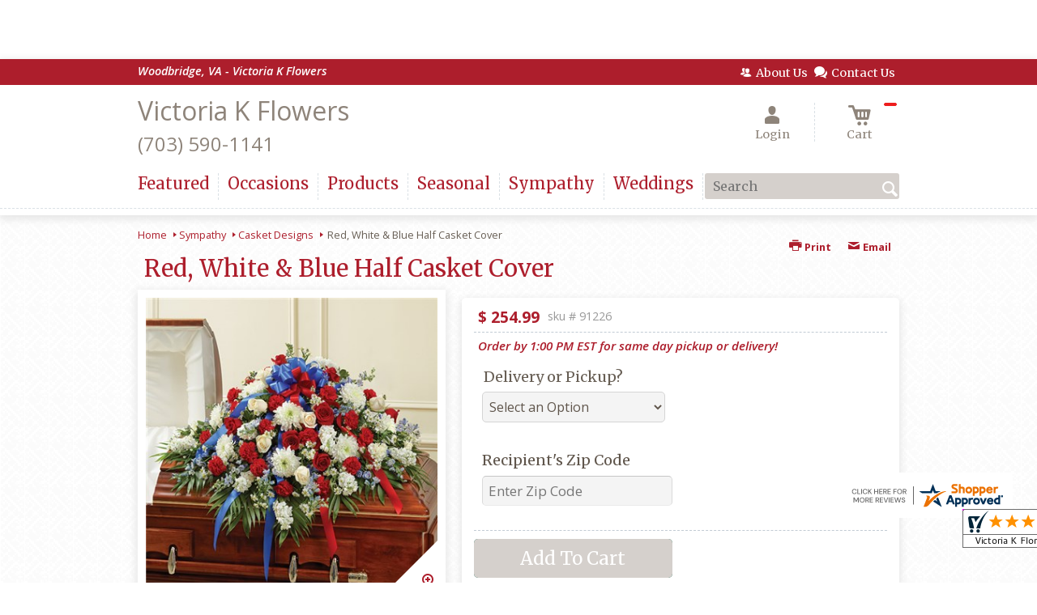

--- FILE ---
content_type: application/javascript
request_url: https://www.shopperapproved.com/widgets/testimonial/3.0/_BLOOMP0340000.js
body_size: 7566
content:

var sa_widget_overall = '4.9';
var sa_widget_overallcount = '81';
var dark_logo = 'https://www.shopperapproved.com/widgets/images/widgetfooter-darklogo-eng.png';
var darknarrow_logo = 'https://www.shopperapproved.com/widgets/images/widgetfooter-darknarrow-eng.png';
var white_logo = 'https://www.shopperapproved.com/widgets/images/widgetfooter-whitelogo-eng.png';
var whitenarrow_logo = 'https://www.shopperapproved.com/widgets/images/widgetfooter-whitenarrow-eng.png';
var colorized_logo = 'https://www.shopperapproved.com/widgets/images/widgetfooter-darklogo-eng-colorized.png';

//Cached 2026-01-21 01:35:16

sa_id = '35192';
sa_widget_contents = [{"name":"<span class=\"sa_displayname\">Favian V.<\/span><span class=\"sa_location\">- <span class=\"sa_stateprov\">VA<\/span>, <span class=\"sa_country\">united states<\/span><\/span>","date":"30 Dec 2025","stars":"5.0","link":"https:\/\/www.shopperapproved.com\/reviews\/Victoria K Florist P?reviewid=212020829","comments":"    Easy to use and communicated well to make sure I got my delivery on time\n    "},{"name":"<span class=\"sa_displayname\">jamar<\/span>","date":"27 Dec 2025","stars":"5.0","link":"https:\/\/www.shopperapproved.com\/reviews\/Victoria K Florist P?reviewid=212322618","comments":"    nice\n    "},{"name":"<span class=\"sa_displayname\">sheridan<\/span>","date":"14 May 2025","stars":"5.0","link":"https:\/\/www.shopperapproved.com\/reviews\/Victoria K Florist P?reviewid=200180520","comments":"    maybe add a few more options to leave a note for the florist.  for example, with the teddy bear option, it might be nice to have something where you can pick a \"happy birthday\" or \"congratulations\" themed bear.\n    "},{"name":"<span class=\"sa_displayname\">Torrance V.<\/span>","date":"04 May 2025","stars":"5.0","link":"https:\/\/www.shopperapproved.com\/reviews\/Victoria K Florist P?reviewid=199560001","comments":"    Wonderful order and fast\n    "},{"name":"<span class=\"sa_displayname\">Betty W.<\/span>","date":"18 Feb 2025","stars":"5.0","link":"https:\/\/www.shopperapproved.com\/reviews\/Victoria K Florist P?reviewid=195403902","comments":"    Have ordered several times in the past and very satisfied with products.\n    "},{"name":"<span class=\"sa_displayname\">Kristin K.<\/span>","date":"23 Dec 2024","stars":"5.0","link":"https:\/\/www.shopperapproved.com\/reviews\/Victoria K Florist P?reviewid=191787671","comments":"    Very easy to navigate\n    "},{"name":"<span class=\"sa_displayname\">Mariam S.<\/span>","date":"05 Oct 2024","stars":"5.0","link":"https:\/\/www.shopperapproved.com\/reviews\/Victoria K Florist P?reviewid=187663863","comments":"    It was very simple and I hope the flowers are as pretty in person as they are online!\n    "},{"name":"<span class=\"sa_displayname\">Kathleen M.<\/span>","date":"04 Oct 2024","stars":"5.0","link":"https:\/\/www.shopperapproved.com\/reviews\/Victoria K Florist P?reviewid=188166948","comments":"    I am ordering flowers from out of state. Staff was very helpful, and patient with my questions and order. Great customer service!\n    "},{"name":"<span class=\"sa_displayname sa_anonymous\">A Reviewer<\/span>","date":"13 Jun 2024","stars":"5.0","link":"https:\/\/www.shopperapproved.com\/reviews\/Victoria K Florist P?reviewid=182590845","comments":"    This is my first time to use Ana Flowers. I hope i have a good experience.\n    "},{"name":"<span class=\"sa_displayname\">Jeffrey C.<\/span>","date":"20 May 2024","stars":"5.0","link":"https:\/\/www.shopperapproved.com\/reviews\/Victoria K Florist P?reviewid=180807359","comments":"    The arrangement was fresh and beautiful. The delivery was very punctual. Thank you\n    "},{"name":"<span class=\"sa_displayname\">Erin T.<\/span>","date":"13 Apr 2024","stars":"5.0","link":"https:\/\/www.shopperapproved.com\/reviews\/Victoria K Florist P?reviewid=179280586","comments":"    great\n    "},{"name":"<span class=\"sa_displayname\">Derek L.<\/span>","date":"07 Feb 2024","stars":"5.0","link":"https:\/\/www.shopperapproved.com\/reviews\/Victoria K Florist P?reviewid=175839031","comments":"    Good\n    "},{"name":"<span class=\"sa_displayname\">Donovan F.<\/span>","date":"06 Feb 2024","stars":"5.0","link":"https:\/\/www.shopperapproved.com\/reviews\/Victoria K Florist P?reviewid=175779739","comments":"    I currently have an overseas number but you do not have the option for me to use it, moreover the system will not process without the phone number so I have had to use the recipient's number which could spoil the surprise???\n    "},{"name":"<span class=\"sa_displayname\">Anderson<\/span>","date":"06 Feb 2024","stars":"5.0","link":"https:\/\/www.shopperapproved.com\/reviews\/Victoria K Florist P?reviewid=175744839","comments":"    So far all looks good, nice flowers and gift and message\n    "},{"name":"<span class=\"sa_displayname\">Barbara J.<\/span>","date":"19 Jan 2024","stars":"5.0","link":"https:\/\/www.shopperapproved.com\/reviews\/Victoria K Florist P?reviewid=174865880","comments":"    The salesperson was very friendly and accommodating.  She did her best to make me a satisfied customer.  I will use Victoria's Flowers again.\n    "},{"name":"<span class=\"sa_displayname\">Kelly L.<\/span>","date":"09 Jan 2024","stars":"5.0","link":"https:\/\/www.shopperapproved.com\/reviews\/Victoria K Florist P?reviewid=174388850","comments":"    Very easy!\n    "},{"name":"<span class=\"sa_displayname\">Serena<\/span>","date":"22 Dec 2023","stars":"5.0","link":"https:\/\/www.shopperapproved.com\/reviews\/Victoria K Florist P?reviewid=173634763","comments":"    If the flowers get there before Christmas it will be the  best shopping experience ever!\n    "},{"name":"<span class=\"sa_displayname\">Roberto<\/span>","date":"19 Dec 2023","stars":"5.0","link":"https:\/\/www.shopperapproved.com\/reviews\/Victoria K Florist P?reviewid=172769814","comments":"    The floral arrangement really expressed our feelings to say goodbye to a friend who has gone.<br>Good job guys and thanks.\n    "},{"name":"<span class=\"sa_displayname sa_anonymous\">A Reviewer<\/span>","date":"03 Oct 2023","stars":"5.0","link":"https:\/\/www.shopperapproved.com\/reviews\/Victoria K Florist P?reviewid=169159929","comments":"    loved it. wondering arrangements\n    "},{"name":"<span class=\"sa_displayname\">Mary C.<\/span>","date":"26 Sep 2023","stars":"5.0","link":"https:\/\/www.shopperapproved.com\/reviews\/Victoria K Florist P?reviewid=168262887","comments":"    I liked the variety of options, website was easy to navigate.<br><br>Didn't look quite like what I though I ordered but she was happy anyway.\n    "},{"name":"<span class=\"sa_displayname\">Annie B.<\/span>","date":"19 Sep 2023","stars":"5.0","link":"https:\/\/www.shopperapproved.com\/reviews\/Victoria K Florist P?reviewid=167934632","comments":"    Thanks Juan. The plant was very appreciated.\n    "},{"name":"<span class=\"sa_displayname\">Miguel A.<\/span>","date":"15 Aug 2023","stars":"5.0","link":"https:\/\/www.shopperapproved.com\/reviews\/Victoria K Florist P?reviewid=166512534","comments":"    Shopping experience was great\n    "},{"name":"<span class=\"sa_displayname sa_anonymous\">A Reviewer<\/span>","date":"03 Jul 2023","stars":"5.0","link":"https:\/\/www.shopperapproved.com\/reviews\/Victoria K Florist P?reviewid=164152289","comments":"    If the flowers delivered are as nice as the website pictures, I will use this site again, and again!\n    "},{"name":"<span class=\"sa_displayname\">Crispin M.<\/span><span class=\"sa_location\">- <span class=\"sa_stateprov\">Virginia<\/span>, <span class=\"sa_country\">united states<\/span><\/span>","date":"29 May 2023","stars":"5.0","link":"https:\/\/www.shopperapproved.com\/reviews\/Victoria K Florist P?reviewid=161875242","comments":"    Great\n    "},{"name":"<span class=\"sa_displayname sa_anonymous\">A Reviewer<\/span>","date":"29 Sep 2022","stars":"5.0","link":"https:\/\/www.shopperapproved.com\/reviews\/Victoria K Florist P?reviewid=147297874","comments":"    Top class\n    "},{"name":"<span class=\"sa_displayname\">SAADJ<\/span><span class=\"sa_location\">- <span class=\"sa_stateprov\">VA<\/span>, <span class=\"sa_country\">united states<\/span><\/span>","date":"04 Aug 2022","stars":"5.0","link":"https:\/\/www.shopperapproved.com\/reviews\/Victoria K Florist P?reviewid=143588680","comments":"    Fast and friendly! Needed to order flowers and have them delivered the same day. Called the florist and they reassured me that they can make it happen. Wife loved the flowers she received. Will definitely use them again!\n    "},{"name":"<span class=\"sa_displayname\">George W.<\/span>","date":"22 Jun 2022","stars":"5.0","link":"https:\/\/www.shopperapproved.com\/reviews\/Victoria K Florist P?reviewid=141556667","comments":"    excellent\n    "},{"name":"<span class=\"sa_displayname\">Julia S.<\/span><span class=\"sa_location\">- <span class=\"sa_stateprov\">PA<\/span>, <span class=\"sa_country\">united states<\/span><\/span>","date":"03 Jun 2022","stars":"5.0","link":"https:\/\/www.shopperapproved.com\/reviews\/Victoria K Florist P?reviewid=139855693","comments":"    Flowers were beautiful, and the balloons were included.  Thanks.\n    "},{"name":"<span class=\"sa_displayname\">Vonda V.<\/span><span class=\"sa_location\">- <span class=\"sa_stateprov\">VA<\/span>, <span class=\"sa_country\">united states<\/span><\/span>","date":"13 May 2022","stars":"5.0","link":"https:\/\/www.shopperapproved.com\/reviews\/Victoria K Florist P?reviewid=138535557","comments":"    Great service great product !\n    "},{"name":"<span class=\"sa_displayname\">Domenic<\/span>","date":"03 May 2022","stars":"5.0","link":"https:\/\/www.shopperapproved.com\/reviews\/Victoria K Florist P?reviewid=138538120","comments":"    Great!\n    "},{"name":"<span class=\"sa_displayname\">Glwadys<\/span>","date":"06 Apr 2022","stars":"5.0","link":"https:\/\/www.shopperapproved.com\/reviews\/Victoria K Florist P?reviewid=136903901","comments":"    Very easy process, no issues with the website\n    "},{"name":"<span class=\"sa_displayname\">Toni E.<\/span><span class=\"sa_location\">- <span class=\"sa_stateprov\">AZ<\/span>, <span class=\"sa_country\">United States<\/span><\/span>","date":"07 Mar 2022","stars":"5.0","link":"https:\/\/www.shopperapproved.com\/reviews\/Victoria K Florist P?reviewid=134358903","comments":"    Timely and beautiful! Thank you!\n    "},{"name":"<span class=\"sa_displayname sa_anonymous\">A Reviewer<\/span>","date":"03 Mar 2022","stars":"5.0","link":"https:\/\/www.shopperapproved.com\/reviews\/Victoria K Florist P?reviewid=134855047","comments":"    Amazing shop!! Great customer service and beautiful flowers. Highly recommend and I will come back to buy from them soon\n    "},{"name":"<span class=\"sa_displayname\">Andrew R.<\/span>","date":"13 Feb 2022","stars":"5.0","link":"https:\/\/www.shopperapproved.com\/reviews\/Victoria K Florist P?reviewid=133744187","comments":"    Very smooth online process\n    "},{"name":"<span class=\"sa_displayname\">LaTisha<\/span><span class=\"sa_location\">- <span class=\"sa_stateprov\">MD<\/span>, <span class=\"sa_country\">united states<\/span><\/span>","date":"27 Jan 2022","stars":"5.0","link":"https:\/\/www.shopperapproved.com\/reviews\/Victoria K Florist P?reviewid=132186974","comments":"    Very easy to order, the hard part is deciding what to get! So many wonderful choices!!  It was a nice surprise for my sis-in-law for her birthday. She said they were beautiful!\n    "},{"name":"<span class=\"sa_displayname\">Heather<\/span>","date":"15 Jan 2022","stars":"5.0","link":"https:\/\/www.shopperapproved.com\/reviews\/Victoria K Florist P?reviewid=132112521","comments":"    Your site was easy to navigate and you were the only local florist advertising \u201csame day service\u201d that I could actually get service same day.   Appreciate it!\n    "},{"name":"<span class=\"sa_displayname\">Tony<\/span>","date":"10 Jan 2022","stars":"5.0","link":"https:\/\/www.shopperapproved.com\/reviews\/Victoria K Florist P?reviewid=131819955","comments":"    much easier than others\n    "},{"name":"<span class=\"sa_displayname\">Aquenia W.<\/span><span class=\"sa_location\">- <span class=\"sa_stateprov\">MD<\/span>, <span class=\"sa_country\">United States<\/span><\/span>","date":"08 Jan 2022","stars":"5.0","link":"https:\/\/www.shopperapproved.com\/reviews\/Victoria K Florist P?reviewid=131219608","comments":"    Great\n    "},{"name":"<span class=\"sa_displayname\">Iliana R.<\/span>","date":"19 Dec 2021","stars":"5.0","link":"https:\/\/www.shopperapproved.com\/reviews\/Victoria K Florist P?reviewid=130692560","comments":"    Very easy to payment love that they have varieties\n    "}];
sa_css = '.sa_rounded .sa_review { -moz-border-radius: 10px !important; -webkit-border-radius: 10px !important; -khtml-border-radius: 10px !important; border-radius: 10px !important; } .sa_topborder .sa_review { border-width: 1px 0 0 0 !important; } .sa_noborder .sa_review { border-width: 0 !important; } .sa_bgWhite .sa_review { background-color: #ffffff; } .sa_bgBlack .sa_review { background-color: #000000; } .sa_bgBlue .sa_review { background-color: #012847; } .sa_bgGray .sa_review { background-color: #ebebeb; } .sa_bgRed .sa_review { background-color: #780001; } .sa_bgGreen .sa_review { background-color: #185a1c; } .sa_bgGold .sa_review { background-color: #b77105; } .sa_colorWhite .sa_review { color: #ffffff; } .sa_colorBlack .sa_review { color: #000000; } .sa_colorBlue .sa_review { color: #012847; } .sa_colorGray .sa_review { color: #808080; } .sa_borderWhite .sa_review { border: #ffffff solid 1px; } .sa_borderBlack .sa_review { border: #000000 solid 1px; } .sa_borderBlue .sa_review { border: #012847 solid 1px; } .sa_borderGray .sa_review { border: #ebebeb solid 1px; } .sa_displayname { font-weight: bold; padding-right: .5em; } .sa_info { width: 150px; font-size: 14px; padding: 0 12px 12px 0; overflow: hidden; } .sa_name { white-space: nowrap; overflow: hidden; text-overflow: ellipsis; } .sa_wide .sa_name { white-space: inherit; overflow: auto; text-overflow: none; } .sa_comments { background-color: inherit !important; overflow: hidden; position: relative; line-height: 1.2em; padding: 0 !important; } .sa_comments:before { background-color: inherit; bottom: 0; position: absolute; right: 0; content: \'\\2026\'; } .sa_comments:after{ content: \'\'; background-color: inherit; position: absolute; height: 100px; width: 100%; z-index: 1; } .sa_wide .sa_info { float: left; height: 90px; } .sa_wide .sa_comments { text-align: left; } .sa_review { clear: both; padding: 1em !important; height: 160px; overflow: hidden; margin: 2px; cursor: pointer; } .sa_review span { display: inline !important; } .sa_review span.sa_star { display: inline-block !important; } .sa_wide .sa_review { height: auto; overflow: auto; } .sa_star { cursor:pointer; /*background: url(\"https://www.shopperapproved.com/widgets/widgetstar.png\") no-repeat;*/ background: url(\"https://www.shopperapproved.com/thankyou/simplestar.png\") no-repeat; width: 24px; height: 24px; display: inline-block !important; padding-right: 4px; } .sa_activestar { background-position: 0 -24px; } .sa_date { display: none; } .sa_showdate .sa_date { display: block !important; } .sa_narrow { font-size: 11px !important; } .sa_narrow .sa_review { height: 130px; } .sa_narrow .sa_name { font-size: 12px !important; width: 120px !important; } .sa_narrow .sa_date { font-size: 12px !important; width: 120px !important; } /*.sa_narrow .sa_star { background: url(\"https://www.shopperapproved.com/widgets/widgetstar-small.png\") no-repeat !important; width: 18px !important; height: 18px !important; }*/ .sa_narrow .sa_star { background-image: url(\"https://www.shopperapproved.com/thankyou/simplestar.png\") !important; background-repeat: no-repeat !important; transform: scale(.75) !important; width: 26px !important; height: 30px !important; background-size: cover !important; background-position: 0 0; } .sa_narrow .sa_activestar { background-position: 0 -30px; } .sa_activestar_clientside { background-position: 0 -26px !important; } .sa_review120 .sa_review { height: 120px; } .sa_review95 .sa_review { height: 95px; } .sa_hidelocation .sa_location { display: none !important; } .sa_hideimage .sa_widget_footer { display: none !important; } .sa_temp { height: auto !important; overflow: visible !important; } .sa_wide.sa_narrow .sa_review { height: 50px; } .sa_wide.sa_narrow .sa_info { height: 35px; } .sa_wide.sa_narrow .sa_comments { } .sa_table { border: 0; background-color: inherit; } .sa_table tr { background-color: inherit; } .sa_table td { border: 0; background-color: inherit; } .sa_left { width: 150px; vertical-align: top; } .sa_right { vertical-align: top; } .sa_flex .sa_info,.sa_flex .sa_comments,.sa_flex .sa_review { height: auto !important; } .shopperapproved_widget table td { padding: 0 !important; }';

if (typeof(sa_static) == 'undefined')
    sa_static = false;

sa_setCookie = function(c_name,value,exdays)
{
    var exdate=new Date();
    exdate.setDate(exdate.getDate() + exdays);
    var c_value=escape(value) + ((exdays==null) ? "" : "; expires="+exdate.toUTCString())+"; secure";
    document.cookie=c_name + "=" + c_value;
}

sa_getCookie = function(c_name)
{
    var i,x,y,ARRcookies=document.cookie.split(";");
    for (i=0;i<ARRcookies.length;i++)
    {
        x=ARRcookies[i].substr(0,ARRcookies[i].indexOf("="));
        y=ARRcookies[i].substr(ARRcookies[i].indexOf("=")+1);
        x=x.replace(/^\s+|\s+$/g,"");
        if (x==c_name)
        {
            return unescape(y);
        }
    }
    return null;
} 

var sa_index = sa_getCookie('sa_current_view_merchant_'+sa_id);
var sa_product_index = sa_getCookie('sa_current_view_product_'+sa_id);
if (sa_index == null)
    sa_index = 0;
if (sa_product_index == null)
    sa_product_index = 0;    

function loadStyle(css) {
	
	//Adding roboto font on request for all
	var link = document.createElement('link');
    link.setAttribute('rel', 'stylesheet');
    link.setAttribute('type', 'text/css');
    link.setAttribute('href', 'https://fonts.googleapis.com/css?family=Roboto');
    document.getElementsByTagName('head')[0].appendChild(link);
	/////////////End roboto////////////
    var sastyle = document.createElement('style');
    sastyle.type = 'text/css';
    
    if (typeof(sastyle.styleSheet) != 'undefined' && typeof(sastyle.styleSheet.cssText) != 'undefined') {
        sastyle.styleSheet.cssText = css;   
    }
    else {
        sastyle.innerHTML = css;    
    }
    document.getElementsByTagName('head')[0].appendChild(sastyle);
}

function formatDate(date, format) {
    date = Date.parse(date);
    date = new Date(date);
    var day = date.getDate();
    var year = date.getFullYear();
    var month = date.getMonth();
    
    var longmonth = ['January', 'February', 'March', 'April', 'May', 'June', 'July', 'August', 'September', 'October', 'November', 'December'];
    var shortmonth = ['Jan', 'Feb', 'Mar', 'Apr', 'May', 'Jun', 'Jul', 'Aug', 'Sep', 'Oct', 'Nov', 'Dec'];
    
    switch (format) {
        case 'm/d/Y':
            return sa_pad(month+1, 2) + '/' + sa_pad(day, 2) + '/' + year;
        case 'd/m/Y':
            return sa_pad(day, 2) + '/' + sa_pad(month+1, 2) + '/' + year; 
        case 'j M Y':
            return day + ' ' + shortmonth[month] + ' ' + year;
        case 'F j, Y':
            return longmonth[month] + ' ' + day + ', ' + year;  
        default:
            return day + ' ' + shortmonth[month] + ' ' + year; 
    }  
}

function sa_pad(num, size) {
    var s = num+"";
    while (s.length < size) s = "0" + s;
    return s;
} 

var sa_loop = null;
function sa_loop_go(start) {
    
    if (typeof(sa_interval) == 'undefined') {
        sa_interval = 5000;
    }
    
    if (typeof(sa_loop) != 'undefined' && sa_loop != null)
        clearInterval(sa_loop);    
    if (start)
        sa_loop = window.setTimeout(saLoop, sa_interval);  
}

//http://weblogs.asp.net/joelvarty/archive/2009/05/07/load-jquery-dynamically.aspx
var jQueryScriptOutputted = false;
function initsaJQWidget3(restart) {
    
    if (typeof(restart) === 'undefined')
        restart = false;
    
    //if the jQuery object isn't available
    if (typeof(saJQ) == 'undefined') {

        if (! jQueryScriptOutputted) {
            //only output the script once..
            jQueryScriptOutputted = true;

            //output the script (load it from google api)
            var js = window.document.createElement('script');
            //jquery migration
            typeof(sa_jq_host) == 'undefined' ? sa_jq_host = 'www.shopperapproved.com': sa_jq_host;
            js.src = "//"+sa_jq_host+"/page/js/jquery.noconflict.js";
            // js.src = "//www.shopperapproved.com/page/js/jquery.noconflict.js";
            js.type = 'text/javascript'; 
            document.getElementsByTagName("head")[0].appendChild(js);
        }
        setTimeout(initsaJQWidget3, 50);
    } else { 
        
                
        function startShopperWidget3(first, tries)
        {
            tries = (typeof(tries) == 'undefined') ? 0 : ++tries;
            if (saJQ('div.shopperapproved_widget').length == 0 && tries < 10) {                 
                setTimeout(startShopperWidget3(first, tries), 300);
                return false;
            }
            
            if (typeof(sa_widget_overallcount) != 'undefined') {
                saJQ('.shopperapproved_rating_count').html(sa_widget_overallcount);
                saJQ('.shopperapproved_rating_value').html(sa_widget_overall);
            }
            
            
            if (typeof(first) == 'undefined')
                first = true;
                
            saJQ('a.sa_footer').click( function(e) {
                if (!saJQ(this).parent().siblings('div.shopperapproved_widget').hasClass('sa_hidelinks')) {
                    var nonwin = navigator.appName!='Microsoft Internet Explorer'?'yes':'no';
                    var height = screen.availHeight - 90;
                    var features = 'location='+nonwin+',scrollbars=yes,width=620,height='+height+',menubar=no,toolbar=no';
                    window.open(saJQ(this).prop('href'), 'shopperapproved', features);
                } 
                e.preventDefault();
            });
                                                                
            saJQ('div.shopperapproved_widget').each( function () {
                
                saJQ(this).height('css', '0px');
                
                var countclass = saJQ(this).attr('class').match(/sa_count([0-9]+)/);
                var count = (countclass) ? countclass[1] : 1;
                
                var horizontal = saJQ(this).hasClass('sa_horizontal');

                if (horizontal && saJQ(this).width() < count * 198) {
                    count = Math.floor(saJQ(this).width() / 198);
                    if (count < 1)
                        count = 1;
                }

                if (is_sa_product(this)) {
                    if (sa_product_widget_contents.length < count) {
                        count = sa_product_widget_contents.length;
                    }
                }
                else {
                    if (sa_widget_contents.length < count) {
                        count = sa_widget_contents.length;
                    }
                } 
                
                
                if ((horizontal && saJQ(this).width() / count >= 500) || (!horizontal && saJQ(this).width() >= 500)) {
                    saJQ(this).toggleClass('sa_wide', true);
                }

                var tdpercent = Math.round(100 / count);
                var widgethtml = (horizontal) ? '<table style="width:100%; table-layout: fixed;" cellpadding="5px"><tr>' : ''; 
                for (i=0; i<count; i++) {
                    if (horizontal)
                        widgethtml += '<td style="width:'+tdpercent+'%; vertical-align:top;">';
                    widgethtml += '<div class="sa_review" style="display: none;">';                            
                     
                    widgethtml += '<div class="sa_info"><span style="white-space: nowrap">'
                        + '<span class="sa_star"></span>'
                        + '<span class="sa_star"></span>'
                        + '<span class="sa_star"></span>'
                        + '<span class="sa_star"></span>'
                        + '<span class="sa_star"></span>'
                        + '</span>'
                        + '<div class="sa_name"></div>'
                        + '<div class="sa_date"></div>'
                        + '</div>';
                        
                     widgethtml += '<div class="sa_comments" style="padding-bottom: 10px"></div>';
                     
                     widgethtml += '</div>';
                     if (horizontal)
                        widgethtml += '</td>'; 
                     else
                        widgethtml += '<div style="clear:both;"></div>';                       
                }
                if (horizontal)
                    widgethtml += '</tr></table>';    
                saJQ(this).html(widgethtml);     
            });
            
            saJQ('window').resize( function () {
                var wide = ((saJQ('div.shopperapproved_widget').hasClass('sa_horizontal') && saJQ('div.shopperapproved_widget').width() / count >= 500)
                    || (!saJQ('div.shopperapproved_widget').hasClass('sa_horizontal') && saJQ('div.shopperapproved_widget').width() >= 500));
                saJQ('div.shopperapproved_widget').toggleClass('sa_wide', wide);
            });
            
            saLoop(first);

            if (!sa_static) {
                
                saJQ(' .sa_review').mouseover( function () {
                    sa_loop_go(false);      
                });
                
                saJQ(' .sa_review').mouseout( function () {
                    sa_loop_go(true);        
                });
                
                saJQ(' .sa_review').click( function() {
                    if (saJQ(this).data('link')) {
                        var nonwin=navigator.appName!='Microsoft Internet Explorer'?'yes':'no'; 
                        var certheight=screen.availHeight-90; 
                        window.open(saJQ(this).data('link'), 'shopperapproved', 'location='+nonwin+',scrollbars=yes,width=620,height='+certheight+',menubar=no,toolbar=no');
                    
                    }        
                });
            }     
            
        }
        
        var sa_started = restart;
        saJQ(document).ready( function() {
            if (sa_started) return false;            
            sa_started = true;
            startShopperWidget3();            
        });
        saJQ(window).on('load',function() {
            if (sa_started) return false;
            sa_started = true;
            startShopperWidget3();            
        });
        
        if (restart)
            startShopperWidget3(false);
    } 
    
    
} 

//No ellipses in javascript.

function is_sa_product(parent) {
    return (typeof(sa_product_widget_contents) != 'undefined' && saJQ(parent).hasClass('sa_product'));    
}

//Rotating testimonials            
var sa_html_cache = false;
var sa_widget_group = {};
var sa_reviewcount;
if (typeof(sa_widget_contents) != 'undefined') {
    sa_widget_group['merchant'] = sa_widget_contents;
    sa_reviewcount = sa_widget_contents.length;
}
if (typeof(sa_product_widget_contents) != 'undefined') {
    sa_widget_group['product'] = sa_product_widget_contents;
    sa_reviewcount = sa_product_widget_contents.length;
}
function saLoop(first)
{
    var rnd = Math.random();
    if (typeof(first) != 'undefined') {
        var sa_reviews = saJQ(' .sa_review');
    }
    else {
         var sa_reviews = saJQ('div.shopperapproved_widget .sa_review');
         if (sa_reviews.length == 0)
            sa_reviews = saJQ(' .sa_review'); 
         else
            sa_reviews = saJQ(sa_reviews).not('div.sa_static .sa_review');
            
         if (typeof(sa_product_widget_contents) != 'undefined' && sa_product_widget_contents.length <= 1)
            sa_reviews = saJQ(sa_reviews).not('div.sa_product .sa_review');
    }        
        
    var count = sa_reviews.length;
    var fadetime = (typeof(first) != 'undefined') ? 0 : 500;
    sa_reviews.fadeOut(fadetime, function() {
        var parent = saJQ(this).parents('div.shopperapproved_widget');
        if (!parent.hasClass('sa_static') || typeof(first) != 'undefined')
        {
            if (is_sa_product(parent)) {
                var g = 'product';
                if (typeof(sa_product_index) == 'undefined' || sa_product_index == '' || sa_product_index >= sa_product_widget_contents.length)
                    sa_product_index = 0;
                var gi = sa_product_index;
            }
            else {
                var g = 'merchant';
                if (typeof(sa_index) == 'undefined' || sa_index == '' || sa_index >= sa_widget_contents.length)
                    sa_index = 0;
                var gi = sa_index;
            }
                        
            if (sa_widget_group[g].length == 0)
            {
                saJQ(parent).hide();  
                saJQ(parent).parents(' .sa_container').hide();    
            }
            else
            {                
                saJQ(this).find(' .sa_name').html(sa_widget_group[g][gi]['name']);
                
                if (saJQ(this).parents('div.shopperapproved_widget').hasClass('sa_showdate')) {
                    if ((parent).hasClass('sa_mdY'))
                        format = 'm/d/Y';
                    else if ((parent).hasClass('sa_dmY'))
                        format = 'd/m/Y';
                    else if ((parent).hasClass('sa_FjY'))
                        format = 'F j, Y';
                    else if ((parent).hasClass('sa_jMY'))
                        format = 'j M Y';
                    else
                        format = false;
                    var date = formatDate(sa_widget_group[g][gi]['date'], format);
                    saJQ(this).find(' .sa_date').html(date);
                }                            
                saJQ(this).find(' .sa_comments').html(sa_widget_group[g][gi]['comments']);
                
                //New css
                saJQ(this).find(' .sa_star').toggleClass('sa_activestar', false);
                saJQ(this).find(' .sa_star').slice(0, sa_widget_group[g][gi]['stars']).each( function () {
                    saJQ(this).toggleClass('sa_activestar', true);
                });
                
                //Does it matter if they are there so long?
                // this cookie should be HttpOnly, so it's set from server side, and we can't modify it from JS
                // sa_setCookie('sa_current_view_'+g+'_'+sa_id, parseInt(gi) + 1, 1);
                if (sa_widget_group[g][gi]['link'] && !saJQ(this).parents('div.shopperapproved_widget').hasClass('sa_hidelinks'))
                    saJQ(this).data('link', sa_widget_group[g][gi]['link']);
               
            }
            
            if (is_sa_product(parent)) {    
                sa_product_index++;
                if (sa_product_index >= sa_product_widget_contents.length)
                    sa_product_index = 0;
            }
            else {
                sa_index++;
                if (sa_index >= sa_widget_contents.length)
                    sa_index = 0;    
            }
        }
        
        if (--count == 0) {
            saJQ(' .sa_review').fadeIn(fadetime+200).promise().done( function () {
                if (typeof(first) != 'undefined' && first) {
                    //After everything is run, resize containers so we don't jump at the bottom.
                    saJQ('div.shopperapproved_widget').not(' .sa_flex').not(' .sa_fill').each( function() {
                        
                        
                        
                        if (saJQ(this).height() > 0 && (typeof(sa_adjustheight) == 'undefined' || sa_adjustheight == true)) {
                            var h = saJQ(this).height();
                            if (h < 50)
                                h = 50;
                            saJQ(this).css('height', h + 'px');
                            if (h < 100) {
                                var rh = h - 25;
                                saJQ(' .sa_review').css({'height':rh+'px', 'overflow':'hidden'} );
                            }
                        }  
                        
                          
                    }); 
                    
                    if (!saJQ(parent).hasClass('sa_wide') && saJQ(this).width() > 0) {
                        saJQ(this).find(' .sa_name,.sa_info,.sa_comments').width(saJQ(this).width());
                    }
                    
                    
                    if (saJQ(parent).hasClass('sa_fill')) { 
                        
                        var hdiff;
                        
                        if (saJQ(parent).hasClass('sa_vertical')) {
                            var cclass = saJQ(parent).attr('class').match(/sa_count([0-9]+)/);
                            var c = (cclass) ? cclass[1] : 1;
                            hdiff = ((saJQ(parent).parent().height() - 60)/c ) - 180;
                            while (hdiff < 0 && c > 0) {
                                c--;
                                hdiff = ((saJQ(parent).parent().height() - 60)/c ) - 180;   
                            }
                        }
                        else {
                            hdiff = saJQ(parent).parent().height() - 240;
                        }
                        
                        if (saJQ(parent).hasClass('sa_wide')) {
                            saJQ(this).find(' .sa_info').height(90+hdiff+40);
                            saJQ(this).find(' .sa_comments').height(102+hdiff+40);
                        }
                        else {  
                            saJQ(this).height(160+hdiff);
                        }
                    }
                    else {
                        var last_height = 0; 
                        if (!saJQ(parent).hasClass('sa_wide')) {
                            var c_height =  saJQ(this).height() - saJQ(this).find(' .sa_info').height();
                            var e_height = 1.2 * 2;                                                             //line height
                            saJQ(this).find(' .sa_comments').height(e_height + 'em');
                            c_height -= saJQ(this).find(' .sa_comments').height();
                            while (last_height != saJQ(this).find(' .sa_comments').height() && saJQ(this).find(' .sa_comments').height() < c_height) {
                                e_height += 1.2;
                                saJQ(this).find(' .sa_comments').height(e_height + 'em'); 
                                last_height = saJQ(this).find(' .sa_comments').height();     
                            }
                        }
                        else {
                            var c_height =  saJQ(this).height();
                            var e_height = 1.2 * 2;                                                             //line height
                            saJQ(this).find(' .sa_comments').height(e_height + 'em');
                            c_height -= saJQ(this).find(' .sa_comments').height();
                            while (last_height != saJQ(this).find(' .sa_comments').height() && saJQ(this).find(' .sa_comments').height() < c_height) {
                                e_height += 1.2;
                                saJQ(this).find(' .sa_comments').height(e_height + 'em');  
                                last_height = saJQ(this).find(' .sa_comments').height();    
                            }    
                        }
                        
                    }
                    
                    
                    
                                        
                }    
            }); 
            
            if (!sa_static)
                sa_loop_go(true);  
                
            return false;            
        }
        
    });    
        
}

initsaJQWidget3();

loadStyle(sa_css);

//change the logo based on language
setTimeout(function(){
    var logo =  dark_logo;
    var str = saJQ('.sa_footer img').attr('src');
    if ( typeof(str) != 'undefined' && typeof(str) != null ){
        if (str.indexOf('darknarrow') >= 0){
            logo = darknarrow_logo;
        } else if(str.indexOf('whitenarrow') >= 0){
            logo = whitenarrow_logo;
        } else if(str.indexOf('whitelogo') >= 0){
            logo = white_logo;
        }

        if ((typeof(sa_id) != 'undefined' && sa_id == 28524) || (typeof(sa_siteid) != 'undefined' && sa_siteid == 28524)) {
            logo = colorized_logo;
        }

        saJQ('.sa_footer img').attr('src',logo);
    }
}, 1000);

